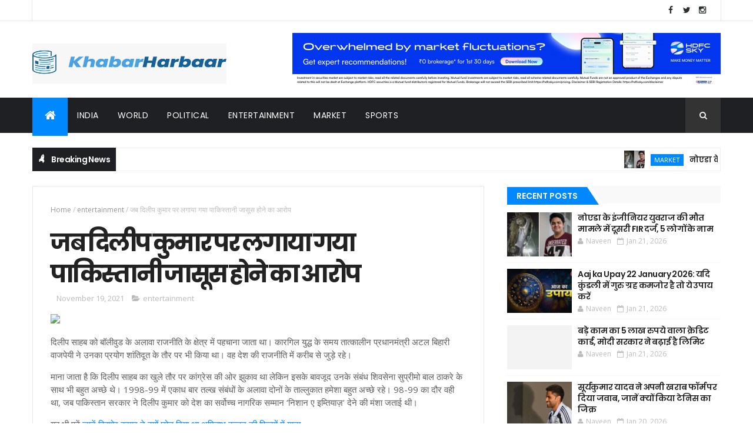

--- FILE ---
content_type: text/plain
request_url: https://www.google-analytics.com/j/collect?v=1&_v=j102&a=855988915&t=pageview&_s=1&dl=https%3A%2F%2Fwww.khabarharbaar.com%2F2021%2F11%2Fblog-post_919.html&ul=en-us%40posix&dt=%E0%A4%9C%E0%A4%AC%20%E0%A4%A6%E0%A4%BF%E0%A4%B2%E0%A5%80%E0%A4%AA%20%E0%A4%95%E0%A5%81%E0%A4%AE%E0%A4%BE%E0%A4%B0%20%E0%A4%AA%E0%A4%B0%20%E0%A4%B2%E0%A4%97%E0%A4%BE%E0%A4%AF%E0%A4%BE%20%E0%A4%97%E0%A4%AF%E0%A4%BE%20%E0%A4%AA%E0%A4%BE%E0%A4%95%E0%A4%BF%E0%A4%B8%E0%A5%8D%E0%A4%A4%E0%A4%BE%E0%A4%A8%E0%A5%80%20%E0%A4%9C%E0%A4%BE%E0%A4%B8%E0%A5%82%E0%A4%B8%20%E0%A4%B9%E0%A5%8B%E0%A4%A8%E0%A5%87%20%E0%A4%95%E0%A4%BE%20%E0%A4%86%E0%A4%B0%E0%A5%8B%E0%A4%AA%20-%20Hindi%20News%2C%20%E0%A4%B9%E0%A4%BF%E0%A4%A8%E0%A5%8D%E0%A4%A6%E0%A5%80%20%E0%A4%A8%E0%A5%8D%E0%A4%AF%E0%A5%82%E0%A4%9C%2C%20Latest%20%26%20Breaking%20News%20Today%20%7C%20Khabarharbaar&sr=1280x720&vp=1280x720&_u=IEBAAEABAAAAACAAI~&jid=1014442322&gjid=721399627&cid=1153355676.1769024881&tid=UA-139241045-1&_gid=779796476.1769024881&_r=1&_slc=1&z=500931918
body_size: -451
content:
2,cG-7MRPRK6L9K

--- FILE ---
content_type: text/javascript; charset=UTF-8
request_url: https://www.khabarharbaar.com/feeds/posts/default/-/entertainment?alt=json-in-script&max-results=3&callback=jQuery111006583068582575642_1769024879032&_=1769024879033
body_size: 2274
content:
// API callback
jQuery111006583068582575642_1769024879032({"version":"1.0","encoding":"UTF-8","feed":{"xmlns":"http://www.w3.org/2005/Atom","xmlns$openSearch":"http://a9.com/-/spec/opensearchrss/1.0/","xmlns$blogger":"http://schemas.google.com/blogger/2008","xmlns$georss":"http://www.georss.org/georss","xmlns$gd":"http://schemas.google.com/g/2005","xmlns$thr":"http://purl.org/syndication/thread/1.0","id":{"$t":"tag:blogger.com,1999:blog-2766606617624868341"},"updated":{"$t":"2026-01-21T11:04:09.886-08:00"},"category":[{"term":"entertainment"},{"term":"india"},{"term":"political"},{"term":"sports"},{"term":"world"},{"term":"market"},{"term":"jobs"},{"term":"crime"},{"term":"videos"},{"term":"IPL 2019"}],"title":{"type":"text","$t":"Hindi News, हिन्दी न्यूज, Latest \u0026amp; Breaking News Today | Khabarharbaar"},"subtitle":{"type":"html","$t":"Latest News and Breaking from News from India and all around the world. Find top headlines and videos on politics, sports, finance and other hot topics."},"link":[{"rel":"http://schemas.google.com/g/2005#feed","type":"application/atom+xml","href":"https:\/\/www.khabarharbaar.com\/feeds\/posts\/default"},{"rel":"self","type":"application/atom+xml","href":"https:\/\/www.blogger.com\/feeds\/2766606617624868341\/posts\/default\/-\/entertainment?alt=json-in-script\u0026max-results=3"},{"rel":"alternate","type":"text/html","href":"https:\/\/www.khabarharbaar.com\/search\/label\/entertainment"},{"rel":"hub","href":"http://pubsubhubbub.appspot.com/"},{"rel":"next","type":"application/atom+xml","href":"https:\/\/www.blogger.com\/feeds\/2766606617624868341\/posts\/default\/-\/entertainment\/-\/entertainment?alt=json-in-script\u0026start-index=4\u0026max-results=3"}],"author":[{"name":{"$t":"Naveen"},"uri":{"$t":"http:\/\/www.blogger.com\/profile\/13516475779069656641"},"email":{"$t":"noreply@blogger.com"},"gd$image":{"rel":"http://schemas.google.com/g/2005#thumbnail","width":"16","height":"16","src":"https:\/\/img1.blogblog.com\/img\/b16-rounded.gif"}}],"generator":{"version":"7.00","uri":"http://www.blogger.com","$t":"Blogger"},"openSearch$totalResults":{"$t":"9438"},"openSearch$startIndex":{"$t":"1"},"openSearch$itemsPerPage":{"$t":"3"},"entry":[{"id":{"$t":"tag:blogger.com,1999:blog-2766606617624868341.post-7904334221450747552"},"published":{"$t":"2026-01-21T11:03:20.085-08:00"},"updated":{"$t":"2026-01-21T11:03:20.085-08:00"},"category":[{"scheme":"http://www.blogger.com/atom/ns#","term":"entertainment"}],"title":{"type":"text","$t":"Aaj ka Upay 22 January 2026: यदि कुंडली में गुरु ग्रह कमजोर है तो ये उपाय करें"},"content":{"type":"html","$t":"\u003Cdiv\u003E\u003Cimg src=\"https:\/\/akm-img-a-in.tosshub.com\/aajtak\/images\/video\/202601\/aaj-ka-upaaye-1-original_11.jpg\" style=\"width: 100%;\" \/\u003E\n\u003Cdiv\u003EAaj Ka Jyotish Upay 22 January 2026: यदि कुंडली में गुरु ग्रह कमजोर है तो प्रतिदिन भगवान विष्णु और मां लक्ष्मी की पूजा करें, घी का दीपक जलाकर आरती करें, बेसन के लड्डू और तुलसी दाल अर्पित करें, बृहस्पतिवार के दिन पीली खिचड़ी का दान करें, ऊं नमो भगवते वासुदेवाय मंत्र का प्रतिदिन 11 माला जाप करें.\u003C\/div\u003E\n\u003C\/div\u003E\n\u003Cbr \/\u003E\n\u003Cbr \/\u003E\n"},"link":[{"rel":"replies","type":"application/atom+xml","href":"https:\/\/www.khabarharbaar.com\/feeds\/7904334221450747552\/comments\/default","title":"Post Comments"},{"rel":"replies","type":"text/html","href":"https:\/\/www.khabarharbaar.com\/2026\/01\/aaj-ka-upay-22-january-2026.html#comment-form","title":"0 Comments"},{"rel":"edit","type":"application/atom+xml","href":"https:\/\/www.blogger.com\/feeds\/2766606617624868341\/posts\/default\/7904334221450747552"},{"rel":"self","type":"application/atom+xml","href":"https:\/\/www.blogger.com\/feeds\/2766606617624868341\/posts\/default\/7904334221450747552"},{"rel":"alternate","type":"text/html","href":"https:\/\/www.khabarharbaar.com\/2026\/01\/aaj-ka-upay-22-january-2026.html","title":"Aaj ka Upay 22 January 2026: यदि कुंडली में गुरु ग्रह कमजोर है तो ये उपाय करें"}],"author":[{"name":{"$t":"Naveen"},"uri":{"$t":"http:\/\/www.blogger.com\/profile\/13516475779069656641"},"email":{"$t":"noreply@blogger.com"},"gd$image":{"rel":"http://schemas.google.com/g/2005#thumbnail","width":"16","height":"16","src":"https:\/\/img1.blogblog.com\/img\/b16-rounded.gif"}}],"thr$total":{"$t":"0"}},{"id":{"$t":"tag:blogger.com,1999:blog-2766606617624868341.post-3150371683540566034"},"published":{"$t":"2026-01-07T11:03:39.820-08:00"},"updated":{"$t":"2026-01-07T11:03:39.820-08:00"},"category":[{"scheme":"http://www.blogger.com/atom/ns#","term":"entertainment"}],"title":{"type":"text","$t":"ग्रीनलैंड पर आर-पार: ट्रंप की टिप्पणी के बाद डेनमार्क जाएंगे मार्को रुबियो, अधिकारियों से करेंगे बात"},"content":{"type":"html","$t":"\u003Cdiv\u003E\u003Cimg src=\"https:\/\/akm-img-a-in.tosshub.com\/aajtak\/images\/story\/202601\/695e9edca8f90-us-secretary-of-state-marco-rubio-07584737-16x9.jpeg\" style=\"width: 100%;\" \/\u003E\n\u003Cdiv\u003Eअमेरिकी राष्ट्रपति डोनाल्ड ट्रंप ने एक बार फिर ग्रीनलैंड को अमेरिका के नियंत्रण में लेने की कोशिशें तेज कर दी हैं. रक्षा और सुरक्षा कारणों का हवाला देते हुए ट्रंप प्रशासन अब कूटनीतिक दबाव बना रहा है. इसी सिलसिले में अगले हफ्ते अमेरिकी विदेश मंत्री मार्को रुबियो और डेनमार्क के अधिकारियों के बीच एक बड़ी बैठक होगी.\u003C\/div\u003E\n\u003C\/div\u003E\n\u003Cbr \/\u003E\n\u003Cbr \/\u003E\n"},"link":[{"rel":"replies","type":"application/atom+xml","href":"https:\/\/www.khabarharbaar.com\/feeds\/3150371683540566034\/comments\/default","title":"Post Comments"},{"rel":"replies","type":"text/html","href":"https:\/\/www.khabarharbaar.com\/2026\/01\/blog-post_07.html#comment-form","title":"0 Comments"},{"rel":"edit","type":"application/atom+xml","href":"https:\/\/www.blogger.com\/feeds\/2766606617624868341\/posts\/default\/3150371683540566034"},{"rel":"self","type":"application/atom+xml","href":"https:\/\/www.blogger.com\/feeds\/2766606617624868341\/posts\/default\/3150371683540566034"},{"rel":"alternate","type":"text/html","href":"https:\/\/www.khabarharbaar.com\/2026\/01\/blog-post_07.html","title":"ग्रीनलैंड पर आर-पार: ट्रंप की टिप्पणी के बाद डेनमार्क जाएंगे मार्को रुबियो, अधिकारियों से करेंगे बात"}],"author":[{"name":{"$t":"Naveen"},"uri":{"$t":"http:\/\/www.blogger.com\/profile\/13516475779069656641"},"email":{"$t":"noreply@blogger.com"},"gd$image":{"rel":"http://schemas.google.com/g/2005#thumbnail","width":"16","height":"16","src":"https:\/\/img1.blogblog.com\/img\/b16-rounded.gif"}}],"thr$total":{"$t":"0"}},{"id":{"$t":"tag:blogger.com,1999:blog-2766606617624868341.post-6195724288818291120"},"published":{"$t":"2026-01-04T11:03:32.518-08:00"},"updated":{"$t":"2026-01-04T11:03:32.518-08:00"},"category":[{"scheme":"http://www.blogger.com/atom/ns#","term":"entertainment"}],"title":{"type":"text","$t":"हापुड़ में तेंदुए का किया गया रेस्क्यू"},"content":{"type":"html","$t":"\u003Cdiv\u003E\u003Cimg src=\"https:\/\/akm-img-a-in.tosshub.com\/aajtak\/images\/video\/202601\/04_jan_26_hapur_poster.0000000-original.jpg\" style=\"width: 100%;\" \/\u003E\n\u003Cdiv\u003Eबाबूगढ़ के कानपुर गाँव के विकास गाँव के पास एक सरसों के खेत में तेंदुआ देखा गया. सुबह ग्यारह बजे मिली सूचना के बाद टीम मौके पर पहुँच गई. वहाँ खेत में तेंदुआ मौजूद था जो तेज दहाड़ रहा था. गाँव वालों को सुरक्षा के लिए दूर कर दिया गया और रेस्क्यू टीम बुलाई गई. अधिकारियों को भी सूचित कर दिया गया है. किसी को कोई चोट नहीं आई है और तेंदुआ भी पूरी तरह सुरक्षित है.\u003C\/div\u003E\n\u003C\/div\u003E\n\u003Cbr \/\u003E\n\u003Cbr \/\u003E\n"},"link":[{"rel":"replies","type":"application/atom+xml","href":"https:\/\/www.khabarharbaar.com\/feeds\/6195724288818291120\/comments\/default","title":"Post Comments"},{"rel":"replies","type":"text/html","href":"https:\/\/www.khabarharbaar.com\/2026\/01\/blog-post_04.html#comment-form","title":"0 Comments"},{"rel":"edit","type":"application/atom+xml","href":"https:\/\/www.blogger.com\/feeds\/2766606617624868341\/posts\/default\/6195724288818291120"},{"rel":"self","type":"application/atom+xml","href":"https:\/\/www.blogger.com\/feeds\/2766606617624868341\/posts\/default\/6195724288818291120"},{"rel":"alternate","type":"text/html","href":"https:\/\/www.khabarharbaar.com\/2026\/01\/blog-post_04.html","title":"हापुड़ में तेंदुए का किया गया रेस्क्यू"}],"author":[{"name":{"$t":"Naveen"},"uri":{"$t":"http:\/\/www.blogger.com\/profile\/13516475779069656641"},"email":{"$t":"noreply@blogger.com"},"gd$image":{"rel":"http://schemas.google.com/g/2005#thumbnail","width":"16","height":"16","src":"https:\/\/img1.blogblog.com\/img\/b16-rounded.gif"}}],"thr$total":{"$t":"0"}}]}});

--- FILE ---
content_type: text/javascript; charset=UTF-8
request_url: https://www.khabarharbaar.com/feeds/posts/default?alt=json-in-script&max-results=11&callback=jQuery111006583068582575642_1769024879030&_=1769024879031
body_size: 4398
content:
// API callback
jQuery111006583068582575642_1769024879030({"version":"1.0","encoding":"UTF-8","feed":{"xmlns":"http://www.w3.org/2005/Atom","xmlns$openSearch":"http://a9.com/-/spec/opensearchrss/1.0/","xmlns$blogger":"http://schemas.google.com/blogger/2008","xmlns$georss":"http://www.georss.org/georss","xmlns$gd":"http://schemas.google.com/g/2005","xmlns$thr":"http://purl.org/syndication/thread/1.0","id":{"$t":"tag:blogger.com,1999:blog-2766606617624868341"},"updated":{"$t":"2026-01-21T11:04:09.886-08:00"},"category":[{"term":"entertainment"},{"term":"india"},{"term":"political"},{"term":"sports"},{"term":"world"},{"term":"market"},{"term":"jobs"},{"term":"crime"},{"term":"videos"},{"term":"IPL 2019"}],"title":{"type":"text","$t":"Hindi News, हिन्दी न्यूज, Latest \u0026amp; Breaking News Today | Khabarharbaar"},"subtitle":{"type":"html","$t":"Latest News and Breaking from News from India and all around the world. Find top headlines and videos on politics, sports, finance and other hot topics."},"link":[{"rel":"http://schemas.google.com/g/2005#feed","type":"application/atom+xml","href":"https:\/\/www.khabarharbaar.com\/feeds\/posts\/default"},{"rel":"self","type":"application/atom+xml","href":"https:\/\/www.blogger.com\/feeds\/2766606617624868341\/posts\/default?alt=json-in-script\u0026max-results=11"},{"rel":"alternate","type":"text/html","href":"https:\/\/www.khabarharbaar.com\/"},{"rel":"hub","href":"http://pubsubhubbub.appspot.com/"},{"rel":"next","type":"application/atom+xml","href":"https:\/\/www.blogger.com\/feeds\/2766606617624868341\/posts\/default?alt=json-in-script\u0026start-index=12\u0026max-results=11"}],"author":[{"name":{"$t":"Naveen"},"uri":{"$t":"http:\/\/www.blogger.com\/profile\/13516475779069656641"},"email":{"$t":"noreply@blogger.com"},"gd$image":{"rel":"http://schemas.google.com/g/2005#thumbnail","width":"16","height":"16","src":"https:\/\/img1.blogblog.com\/img\/b16-rounded.gif"}}],"generator":{"version":"7.00","uri":"http://www.blogger.com","$t":"Blogger"},"openSearch$totalResults":{"$t":"24735"},"openSearch$startIndex":{"$t":"1"},"openSearch$itemsPerPage":{"$t":"11"},"entry":[{"id":{"$t":"tag:blogger.com,1999:blog-2766606617624868341.post-3770033533546166714"},"published":{"$t":"2026-01-21T11:04:09.886-08:00"},"updated":{"$t":"2026-01-21T11:04:09.886-08:00"},"category":[{"scheme":"http://www.blogger.com/atom/ns#","term":"market"}],"title":{"type":"text","$t":"नोएडा के इंजीनियर युवराज की मौत मामले में दूसरी FIR दर्ज, 5 लोगों के नाम"},"content":{"type":"html","$t":"\u003Cdiv\u003E\u003Cimg src=\"https:\/\/akm-img-a-in.tosshub.com\/aajtak\/images\/story\/202601\/697112b28bf94-photo-itg-215348934-16x9.jpg\" style=\"width: 100%;\" \/\u003E\n\u003Cdiv\u003Eनोएडा में 27 वर्षीय सॉफ्टवेयर इंजीनियर युवराज की मौत के मामले ने एक बार फिर नया मोड़ ले लिया है. नोएडा पुलिस ने इस प्रकरण में दूसरा मुकदमा दर्ज कर जांच शुरू कर दी है. पुलिस के अनुसार, सेक्टर-150 स्थित एक भूखंड में वर्षों से भरा प्रदूषित पानी और खुला, गहरा खड्डा इस हादसे की मुख्य वजह बना.\u003C\/div\u003E\n\u003C\/div\u003E\n\u003Cbr \/\u003E\n\u003Cbr \/\u003E\n"},"link":[{"rel":"replies","type":"application/atom+xml","href":"https:\/\/www.khabarharbaar.com\/feeds\/3770033533546166714\/comments\/default","title":"Post Comments"},{"rel":"replies","type":"text/html","href":"https:\/\/www.khabarharbaar.com\/2026\/01\/fir-5.html#comment-form","title":"0 Comments"},{"rel":"edit","type":"application/atom+xml","href":"https:\/\/www.blogger.com\/feeds\/2766606617624868341\/posts\/default\/3770033533546166714"},{"rel":"self","type":"application/atom+xml","href":"https:\/\/www.blogger.com\/feeds\/2766606617624868341\/posts\/default\/3770033533546166714"},{"rel":"alternate","type":"text/html","href":"https:\/\/www.khabarharbaar.com\/2026\/01\/fir-5.html","title":"नोएडा के इंजीनियर युवराज की मौत मामले में दूसरी FIR दर्ज, 5 लोगों के नाम"}],"author":[{"name":{"$t":"Naveen"},"uri":{"$t":"http:\/\/www.blogger.com\/profile\/13516475779069656641"},"email":{"$t":"noreply@blogger.com"},"gd$image":{"rel":"http://schemas.google.com/g/2005#thumbnail","width":"16","height":"16","src":"https:\/\/img1.blogblog.com\/img\/b16-rounded.gif"}}],"thr$total":{"$t":"0"}},{"id":{"$t":"tag:blogger.com,1999:blog-2766606617624868341.post-7904334221450747552"},"published":{"$t":"2026-01-21T11:03:20.085-08:00"},"updated":{"$t":"2026-01-21T11:03:20.085-08:00"},"category":[{"scheme":"http://www.blogger.com/atom/ns#","term":"entertainment"}],"title":{"type":"text","$t":"Aaj ka Upay 22 January 2026: यदि कुंडली में गुरु ग्रह कमजोर है तो ये उपाय करें"},"content":{"type":"html","$t":"\u003Cdiv\u003E\u003Cimg src=\"https:\/\/akm-img-a-in.tosshub.com\/aajtak\/images\/video\/202601\/aaj-ka-upaaye-1-original_11.jpg\" style=\"width: 100%;\" \/\u003E\n\u003Cdiv\u003EAaj Ka Jyotish Upay 22 January 2026: यदि कुंडली में गुरु ग्रह कमजोर है तो प्रतिदिन भगवान विष्णु और मां लक्ष्मी की पूजा करें, घी का दीपक जलाकर आरती करें, बेसन के लड्डू और तुलसी दाल अर्पित करें, बृहस्पतिवार के दिन पीली खिचड़ी का दान करें, ऊं नमो भगवते वासुदेवाय मंत्र का प्रतिदिन 11 माला जाप करें.\u003C\/div\u003E\n\u003C\/div\u003E\n\u003Cbr \/\u003E\n\u003Cbr \/\u003E\n"},"link":[{"rel":"replies","type":"application/atom+xml","href":"https:\/\/www.khabarharbaar.com\/feeds\/7904334221450747552\/comments\/default","title":"Post Comments"},{"rel":"replies","type":"text/html","href":"https:\/\/www.khabarharbaar.com\/2026\/01\/aaj-ka-upay-22-january-2026.html#comment-form","title":"0 Comments"},{"rel":"edit","type":"application/atom+xml","href":"https:\/\/www.blogger.com\/feeds\/2766606617624868341\/posts\/default\/7904334221450747552"},{"rel":"self","type":"application/atom+xml","href":"https:\/\/www.blogger.com\/feeds\/2766606617624868341\/posts\/default\/7904334221450747552"},{"rel":"alternate","type":"text/html","href":"https:\/\/www.khabarharbaar.com\/2026\/01\/aaj-ka-upay-22-january-2026.html","title":"Aaj ka Upay 22 January 2026: यदि कुंडली में गुरु ग्रह कमजोर है तो ये उपाय करें"}],"author":[{"name":{"$t":"Naveen"},"uri":{"$t":"http:\/\/www.blogger.com\/profile\/13516475779069656641"},"email":{"$t":"noreply@blogger.com"},"gd$image":{"rel":"http://schemas.google.com/g/2005#thumbnail","width":"16","height":"16","src":"https:\/\/img1.blogblog.com\/img\/b16-rounded.gif"}}],"thr$total":{"$t":"0"}},{"id":{"$t":"tag:blogger.com,1999:blog-2766606617624868341.post-5966946720370832378"},"published":{"$t":"2026-01-21T10:46:47.221-08:00"},"updated":{"$t":"2026-01-21T10:46:47.221-08:00"},"category":[{"scheme":"http://www.blogger.com/atom/ns#","term":"market"}],"title":{"type":"text","$t":"बड़े काम का 5 लाख रुपये वाला क्रेडिट कार्ड, मोदी सरकार ने बढ़ाई है लिमिट"},"content":{"type":"html","$t":"\u003Cdiv\u003E\u003Cimg src=\"https:\/\/www.livehindustan.com\/lh-img\/smart\/img\/smart\/2026\/01\/21\/1600x900\/logo\/PTI09-26-2024-000346B-0_1727588689218_1769017176017.jpg\" style=\"width: 100%;\" \/\u003E\n\u003Cdiv\u003Eलाभार्थी को संशोधित ब्याज सहायता योजना के अंतर्गत भारत सरकार बैंकों को 7% प्रति वर्ष की दर से 3 लाख रुपये तक के शार्ट टर्म वर्किंग कैपिटल लोन प्रोवाइड करने के लिए 1.5% की ब्याज सहायता प्रदान करती है।, Business Hindi News - Hindustan\u003C\/div\u003E\n\u003C\/div\u003E\n\u003Cbr \/\u003E\n\u003Cbr \/\u003E\n"},"link":[{"rel":"replies","type":"application/atom+xml","href":"https:\/\/www.khabarharbaar.com\/feeds\/5966946720370832378\/comments\/default","title":"Post Comments"},{"rel":"replies","type":"text/html","href":"https:\/\/www.khabarharbaar.com\/2026\/01\/5.html#comment-form","title":"0 Comments"},{"rel":"edit","type":"application/atom+xml","href":"https:\/\/www.blogger.com\/feeds\/2766606617624868341\/posts\/default\/5966946720370832378"},{"rel":"self","type":"application/atom+xml","href":"https:\/\/www.blogger.com\/feeds\/2766606617624868341\/posts\/default\/5966946720370832378"},{"rel":"alternate","type":"text/html","href":"https:\/\/www.khabarharbaar.com\/2026\/01\/5.html","title":"बड़े काम का 5 लाख रुपये वाला क्रेडिट कार्ड, मोदी सरकार ने बढ़ाई है लिमिट"}],"author":[{"name":{"$t":"Naveen"},"uri":{"$t":"http:\/\/www.blogger.com\/profile\/13516475779069656641"},"email":{"$t":"noreply@blogger.com"},"gd$image":{"rel":"http://schemas.google.com/g/2005#thumbnail","width":"16","height":"16","src":"https:\/\/img1.blogblog.com\/img\/b16-rounded.gif"}}],"thr$total":{"$t":"0"}},{"id":{"$t":"tag:blogger.com,1999:blog-2766606617624868341.post-988001985302740546"},"published":{"$t":"2026-01-20T10:43:11.955-08:00"},"updated":{"$t":"2026-01-20T10:43:11.955-08:00"},"category":[{"scheme":"http://www.blogger.com/atom/ns#","term":"sports"}],"title":{"type":"text","$t":"सूर्यकुमार यादव ने अपनी खराब फॉर्म पर दिया जवाब, जानें क्यों किया टेनिस का जिक्र"},"content":{"type":"html","$t":"\u003Cdiv\u003E\u003Cimg src=\"https:\/\/cf-img-a-in.tosshub.com\/lingo\/shtak\/images\/story\/202601\/696fb5225c213-indias-captain-suryakumar-yadav-200221124-16x9.jpg\" style=\"width: 100%;\" \/\u003E\n\u003Cdiv\u003Eसूर्यकुमार यादव ने कहा कि, मैं अच्छी बल्लेबाजी कर रहा हूं और रन जरूर आएंगे. लेकिन मैं कुछ अलग करने की सोच भी नहीं रहा. अपनी पहचान बदलना नहीं चाहता.\u003C\/div\u003E\n\u003C\/div\u003E\n\u003Cbr \/\u003E\n\u003Cbr \/\u003E\n"},"link":[{"rel":"replies","type":"application/atom+xml","href":"https:\/\/www.khabarharbaar.com\/feeds\/988001985302740546\/comments\/default","title":"Post Comments"},{"rel":"replies","type":"text/html","href":"https:\/\/www.khabarharbaar.com\/2026\/01\/blog-post_249.html#comment-form","title":"0 Comments"},{"rel":"edit","type":"application/atom+xml","href":"https:\/\/www.blogger.com\/feeds\/2766606617624868341\/posts\/default\/988001985302740546"},{"rel":"self","type":"application/atom+xml","href":"https:\/\/www.blogger.com\/feeds\/2766606617624868341\/posts\/default\/988001985302740546"},{"rel":"alternate","type":"text/html","href":"https:\/\/www.khabarharbaar.com\/2026\/01\/blog-post_249.html","title":"सूर्यकुमार यादव ने अपनी खराब फॉर्म पर दिया जवाब, जानें क्यों किया टेनिस का जिक्र"}],"author":[{"name":{"$t":"Naveen"},"uri":{"$t":"http:\/\/www.blogger.com\/profile\/13516475779069656641"},"email":{"$t":"noreply@blogger.com"},"gd$image":{"rel":"http://schemas.google.com/g/2005#thumbnail","width":"16","height":"16","src":"https:\/\/img1.blogblog.com\/img\/b16-rounded.gif"}}],"thr$total":{"$t":"0"}},{"id":{"$t":"tag:blogger.com,1999:blog-2766606617624868341.post-4263891395893798858"},"published":{"$t":"2026-01-20T10:32:28.999-08:00"},"updated":{"$t":"2026-01-20T10:32:28.999-08:00"},"category":[{"scheme":"http://www.blogger.com/atom/ns#","term":"india"}],"title":{"type":"text","$t":"BJP: भाजपा अध्यक्ष बनते ही नितिन के 'नवीन' फैसले, चुनावी रणनीति पर किया फोकस; इन नेताओं को दी बड़ी जिम्मेदारी"},"content":{"type":"html","$t":"\u003Cdiv\u003E\u003Cimg src=\"https:\/\/staticimg.amarujala.com\/assets\/images\/2025\/12\/23\/bihar-news-nitin-navin-gave-instructions-to-bjp-party-workers-for-gram-panchayat-election_ccad2f690a493a2b208c8bdef4c4555d.jpeg\" style=\"width: 100%;\" \/\u003E\n\u003Cdiv\u003EBJP: भाजपा अध्यक्ष बनते ही नितिन के 'नवीन' फैसले, चुनावी रणनीति पर किया फोकस; इन नेताओं को दी बड़ी जिम्मेदारी----Nitin Nabin BJP president\u003C\/div\u003E\n\u003C\/div\u003E\n\u003Cbr \/\u003E\n\u003Cbr \/\u003E\n"},"link":[{"rel":"replies","type":"application/atom+xml","href":"https:\/\/www.khabarharbaar.com\/feeds\/4263891395893798858\/comments\/default","title":"Post Comments"},{"rel":"replies","type":"text/html","href":"https:\/\/www.khabarharbaar.com\/2026\/01\/bjp_01506463817.html#comment-form","title":"0 Comments"},{"rel":"edit","type":"application/atom+xml","href":"https:\/\/www.blogger.com\/feeds\/2766606617624868341\/posts\/default\/4263891395893798858"},{"rel":"self","type":"application/atom+xml","href":"https:\/\/www.blogger.com\/feeds\/2766606617624868341\/posts\/default\/4263891395893798858"},{"rel":"alternate","type":"text/html","href":"https:\/\/www.khabarharbaar.com\/2026\/01\/bjp_01506463817.html","title":"BJP: भाजपा अध्यक्ष बनते ही नितिन के 'नवीन' फैसले, चुनावी रणनीति पर किया फोकस; इन नेताओं को दी बड़ी जिम्मेदारी"}],"author":[{"name":{"$t":"Naveen"},"uri":{"$t":"http:\/\/www.blogger.com\/profile\/13516475779069656641"},"email":{"$t":"noreply@blogger.com"},"gd$image":{"rel":"http://schemas.google.com/g/2005#thumbnail","width":"16","height":"16","src":"https:\/\/img1.blogblog.com\/img\/b16-rounded.gif"}}],"thr$total":{"$t":"0"}},{"id":{"$t":"tag:blogger.com,1999:blog-2766606617624868341.post-1787347967034696892"},"published":{"$t":"2026-01-20T10:32:28.438-08:00"},"updated":{"$t":"2026-01-20T10:32:28.438-08:00"},"category":[{"scheme":"http://www.blogger.com/atom/ns#","term":"india"}],"title":{"type":"text","$t":"बांग्लादेश के हालात और बिगड़ेंगे?: भारत का बड़ा फैसला, अधिकारियों के परिवारों को वापस बुलाया"},"content":{"type":"html","$t":"\u003Cdiv\u003E\u003Cimg src=\"https:\/\/staticimg.amarujala.com\/assets\/images\/2025\/04\/03\/bihar-news-qasim-ansari-resigned-from-jdu-party-waqf-bill-amendment-nitish-kumar_1ea2bbaa88489f46d1949dd98271ec6f.jpeg\" style=\"width: 100%;\" \/\u003E\n\u003Cdiv\u003Eबांग्लादेश के हालात और बिगड़ेंगे?: भारत का बड़ा फैसला, अधिकारियों के परिवारों को वापस बुलाया\u003C\/div\u003E\n\u003C\/div\u003E\n\u003Cbr \/\u003E\n\u003Cbr \/\u003E\n"},"link":[{"rel":"replies","type":"application/atom+xml","href":"https:\/\/www.khabarharbaar.com\/feeds\/1787347967034696892\/comments\/default","title":"Post Comments"},{"rel":"replies","type":"text/html","href":"https:\/\/www.khabarharbaar.com\/2026\/01\/blog-post_20.html#comment-form","title":"0 Comments"},{"rel":"edit","type":"application/atom+xml","href":"https:\/\/www.blogger.com\/feeds\/2766606617624868341\/posts\/default\/1787347967034696892"},{"rel":"self","type":"application/atom+xml","href":"https:\/\/www.blogger.com\/feeds\/2766606617624868341\/posts\/default\/1787347967034696892"},{"rel":"alternate","type":"text/html","href":"https:\/\/www.khabarharbaar.com\/2026\/01\/blog-post_20.html","title":"बांग्लादेश के हालात और बिगड़ेंगे?: भारत का बड़ा फैसला, अधिकारियों के परिवारों को वापस बुलाया"}],"author":[{"name":{"$t":"Naveen"},"uri":{"$t":"http:\/\/www.blogger.com\/profile\/13516475779069656641"},"email":{"$t":"noreply@blogger.com"},"gd$image":{"rel":"http://schemas.google.com/g/2005#thumbnail","width":"16","height":"16","src":"https:\/\/img1.blogblog.com\/img\/b16-rounded.gif"}}],"thr$total":{"$t":"0"}},{"id":{"$t":"tag:blogger.com,1999:blog-2766606617624868341.post-4984158599004761241"},"published":{"$t":"2026-01-20T10:32:27.740-08:00"},"updated":{"$t":"2026-01-20T10:32:27.740-08:00"},"category":[{"scheme":"http://www.blogger.com/atom/ns#","term":"india"}],"title":{"type":"text","$t":"अमृत भारत-II और वंदे भारत स्लीपर में बदले टिकट कैंसिल करने के नियम, जानिए पूरी डिटेल"},"content":{"type":"html","$t":"\u003Cdiv\u003E\u003Cimg src=\"https:\/\/staticimg.amarujala.com\/assets\/images\/2025\/11\/12\/vande-bharat_b98944190a7d9777cb5f8bad01ea8ec0.jpeg\" style=\"width: 100%;\" \/\u003E\n\u003Cdiv\u003Eअमृत भारत-II और वंदे भारत स्लीपर में बदले टिकट कैंसिल करने के नियम, जानिए पूरी डिटेल No Refund Within 8 Hour Ticket Cancellations on Vande Bharat Sleeper, Amrit Bharat II\u003C\/div\u003E\n\u003C\/div\u003E\n\u003Cbr \/\u003E\n\u003Cbr \/\u003E\n"},"link":[{"rel":"replies","type":"application/atom+xml","href":"https:\/\/www.khabarharbaar.com\/feeds\/4984158599004761241\/comments\/default","title":"Post Comments"},{"rel":"replies","type":"text/html","href":"https:\/\/www.khabarharbaar.com\/2026\/01\/ii.html#comment-form","title":"0 Comments"},{"rel":"edit","type":"application/atom+xml","href":"https:\/\/www.blogger.com\/feeds\/2766606617624868341\/posts\/default\/4984158599004761241"},{"rel":"self","type":"application/atom+xml","href":"https:\/\/www.blogger.com\/feeds\/2766606617624868341\/posts\/default\/4984158599004761241"},{"rel":"alternate","type":"text/html","href":"https:\/\/www.khabarharbaar.com\/2026\/01\/ii.html","title":"अमृत भारत-II और वंदे भारत स्लीपर में बदले टिकट कैंसिल करने के नियम, जानिए पूरी डिटेल"}],"author":[{"name":{"$t":"Naveen"},"uri":{"$t":"http:\/\/www.blogger.com\/profile\/13516475779069656641"},"email":{"$t":"noreply@blogger.com"},"gd$image":{"rel":"http://schemas.google.com/g/2005#thumbnail","width":"16","height":"16","src":"https:\/\/img1.blogblog.com\/img\/b16-rounded.gif"}}],"thr$total":{"$t":"0"}},{"id":{"$t":"tag:blogger.com,1999:blog-2766606617624868341.post-522272825306647843"},"published":{"$t":"2026-01-19T10:32:21.674-08:00"},"updated":{"$t":"2026-01-19T10:32:21.674-08:00"},"category":[{"scheme":"http://www.blogger.com/atom/ns#","term":"india"}],"title":{"type":"text","$t":"Maharashtra Politics: 'नतीजों के बाद शिवसेना ने हमसे संपर्क किया था', AIMIM के महाराष्ट्र अध्यक्ष का बड़ा दावा"},"content":{"type":"html","$t":"\u003Cdiv\u003E\u003Cimg src=\"https:\/\/staticimg.amarujala.com\/assets\/images\/2024\/11\/16\/eknath-shinde_42bb0e36e5e17e4f2ee13eba1938b01a.jpeg\" style=\"width: 100%;\" \/\u003E\n\u003Cdiv\u003EMaharashtra Politics: 'नतीजों के बाद शिवसेना ने हमसे संपर्क किया था', AIMIM के महाराष्ट्र अध्यक्ष का बड़ा दावा----Maharashtra Politics AIMIM Maharashtra president Imtiaz\u003C\/div\u003E\n\u003C\/div\u003E\n\u003Cbr \/\u003E\n\u003Cbr \/\u003E\n"},"link":[{"rel":"replies","type":"application/atom+xml","href":"https:\/\/www.khabarharbaar.com\/feeds\/522272825306647843\/comments\/default","title":"Post Comments"},{"rel":"replies","type":"text/html","href":"https:\/\/www.khabarharbaar.com\/2026\/01\/maharashtra-politics-aimim.html#comment-form","title":"0 Comments"},{"rel":"edit","type":"application/atom+xml","href":"https:\/\/www.blogger.com\/feeds\/2766606617624868341\/posts\/default\/522272825306647843"},{"rel":"self","type":"application/atom+xml","href":"https:\/\/www.blogger.com\/feeds\/2766606617624868341\/posts\/default\/522272825306647843"},{"rel":"alternate","type":"text/html","href":"https:\/\/www.khabarharbaar.com\/2026\/01\/maharashtra-politics-aimim.html","title":"Maharashtra Politics: 'नतीजों के बाद शिवसेना ने हमसे संपर्क किया था', AIMIM के महाराष्ट्र अध्यक्ष का बड़ा दावा"}],"author":[{"name":{"$t":"Naveen"},"uri":{"$t":"http:\/\/www.blogger.com\/profile\/13516475779069656641"},"email":{"$t":"noreply@blogger.com"},"gd$image":{"rel":"http://schemas.google.com/g/2005#thumbnail","width":"16","height":"16","src":"https:\/\/img1.blogblog.com\/img\/b16-rounded.gif"}}],"thr$total":{"$t":"0"}},{"id":{"$t":"tag:blogger.com,1999:blog-2766606617624868341.post-6654653094476318898"},"published":{"$t":"2026-01-18T10:32:23.991-08:00"},"updated":{"$t":"2026-01-18T10:32:23.991-08:00"},"category":[{"scheme":"http://www.blogger.com/atom/ns#","term":"india"}],"title":{"type":"text","$t":"Revanth Reddy: अमेरिका की हावार्ड यूनिवर्सिटी में पढ़ेंगे तेलंगाना के सीएम रेवंत रेड्डी, करेंगे ये विशेष कोर्स"},"content":{"type":"html","$t":"\u003Cdiv\u003E\u003Cimg src=\"https:\/\/staticimg.amarujala.com\/assets\/images\/2025\/11\/20\/revanth-reddy_0b9889debc301c6ede5ca248664fc429.jpeg\" style=\"width: 100%;\" \/\u003E\n\u003Cdiv\u003ERevanth Reddy: अमेरिका की हावार्ड यूनिवर्सिटी में पढ़ेंगे तेलंगाना के सीएम रेवंत रेड्डी, करेंगे ये विशेष कोर्स---Telangana CM Revanth Reddy study\u003C\/div\u003E\n\u003C\/div\u003E\n\u003Cbr \/\u003E\n\u003Cbr \/\u003E\n"},"link":[{"rel":"replies","type":"application/atom+xml","href":"https:\/\/www.khabarharbaar.com\/feeds\/6654653094476318898\/comments\/default","title":"Post Comments"},{"rel":"replies","type":"text/html","href":"https:\/\/www.khabarharbaar.com\/2026\/01\/revanth-reddy.html#comment-form","title":"0 Comments"},{"rel":"edit","type":"application/atom+xml","href":"https:\/\/www.blogger.com\/feeds\/2766606617624868341\/posts\/default\/6654653094476318898"},{"rel":"self","type":"application/atom+xml","href":"https:\/\/www.blogger.com\/feeds\/2766606617624868341\/posts\/default\/6654653094476318898"},{"rel":"alternate","type":"text/html","href":"https:\/\/www.khabarharbaar.com\/2026\/01\/revanth-reddy.html","title":"Revanth Reddy: अमेरिका की हावार्ड यूनिवर्सिटी में पढ़ेंगे तेलंगाना के सीएम रेवंत रेड्डी, करेंगे ये विशेष कोर्स"}],"author":[{"name":{"$t":"Naveen"},"uri":{"$t":"http:\/\/www.blogger.com\/profile\/13516475779069656641"},"email":{"$t":"noreply@blogger.com"},"gd$image":{"rel":"http://schemas.google.com/g/2005#thumbnail","width":"16","height":"16","src":"https:\/\/img1.blogblog.com\/img\/b16-rounded.gif"}}],"thr$total":{"$t":"0"}},{"id":{"$t":"tag:blogger.com,1999:blog-2766606617624868341.post-7326584801049087127"},"published":{"$t":"2026-01-18T10:32:23.187-08:00"},"updated":{"$t":"2026-01-18T10:32:23.187-08:00"},"category":[{"scheme":"http://www.blogger.com/atom/ns#","term":"india"}],"title":{"type":"text","$t":"कुख्यात हिस्ट्रीशीटर आदिल मिर्जा की अवैध संपत्ति के खिलाफ प्रशासन"},"content":{"type":"html","$t":"\u003Cdiv\u003E\u003Cimg src=\"https:\/\/staticimg.amarujala.com\/assets\/images\/original\/default_500.png\" style=\"width: 100%;\" \/\u003E\n\u003Cdiv\u003E\n\u003Cdiv\u003E\n\u003Cdiv style=\"left: 0; width: 100%; height: 0; position: relative; padding-bottom: 56.25%;\"\u003E\u003Ciframe src=\"https:\/\/www.youtube.com\/embed\/v8G3c45B\" style=\"border: 0; top: 0; left: 0; width: 100%; height: 100%; position: absolute;\" allowfullscreen=\"allowfullscreen\" scrolling=\"no\" allow=\"encrypted-media\"\u003E\u003C\/iframe\u003E\u003C\/div\u003E\n\u003C\/div\u003E\n\u003C\/div\u003E\n\u003C\/div\u003E\n\u003Cbr \/\u003E\n\u003Cbr \/\u003E\n"},"link":[{"rel":"replies","type":"application/atom+xml","href":"https:\/\/www.khabarharbaar.com\/feeds\/7326584801049087127\/comments\/default","title":"Post Comments"},{"rel":"replies","type":"text/html","href":"https:\/\/www.khabarharbaar.com\/2026\/01\/blog-post_18.html#comment-form","title":"0 Comments"},{"rel":"edit","type":"application/atom+xml","href":"https:\/\/www.blogger.com\/feeds\/2766606617624868341\/posts\/default\/7326584801049087127"},{"rel":"self","type":"application/atom+xml","href":"https:\/\/www.blogger.com\/feeds\/2766606617624868341\/posts\/default\/7326584801049087127"},{"rel":"alternate","type":"text/html","href":"https:\/\/www.khabarharbaar.com\/2026\/01\/blog-post_18.html","title":"कुख्यात हिस्ट्रीशीटर आदिल मिर्जा की अवैध संपत्ति के खिलाफ प्रशासन"}],"author":[{"name":{"$t":"Naveen"},"uri":{"$t":"http:\/\/www.blogger.com\/profile\/13516475779069656641"},"email":{"$t":"noreply@blogger.com"},"gd$image":{"rel":"http://schemas.google.com/g/2005#thumbnail","width":"16","height":"16","src":"https:\/\/img1.blogblog.com\/img\/b16-rounded.gif"}}],"media$thumbnail":{"xmlns$media":"http://search.yahoo.com/mrss/","url":"https:\/\/img.youtube.com\/vi\/v8G3c45B\/default.jpg","height":"72","width":"72"},"thr$total":{"$t":"0"}},{"id":{"$t":"tag:blogger.com,1999:blog-2766606617624868341.post-7652333609087024310"},"published":{"$t":"2026-01-18T10:32:22.655-08:00"},"updated":{"$t":"2026-01-18T10:32:22.655-08:00"},"category":[{"scheme":"http://www.blogger.com/atom/ns#","term":"india"}],"title":{"type":"text","$t":"चुनाव डायरी: यूबीटी उम्मीदवार को मिली एक वोट से जीत, BMC में बेटे की जीत के एक दिन बाद पिता की मौत"},"content":{"type":"html","$t":"\u003Cdiv\u003E\u003Cimg src=\"https:\/\/staticimg.amarujala.com\/assets\/images\/2024\/10\/26\/election-2024-maharashtra-election-jharkhand-election_e4dadb6a0990a1e78a445798f40e75c4.jpeg\" style=\"width: 100%;\" \/\u003E\n\u003Cdiv\u003Eचुनाव डायरी: \u0026nbsp;यूबीटी उम्मीदवार को मिली एक वोट से जीत, BMC में बेटे की जीत के एक दिन बाद पिता की मौतElection Diary: UBT Candidate Wins by One Vote, Father Dies\u003C\/div\u003E\n\u003C\/div\u003E\n\u003Cbr \/\u003E\n\u003Cbr \/\u003E\n"},"link":[{"rel":"replies","type":"application/atom+xml","href":"https:\/\/www.khabarharbaar.com\/feeds\/7652333609087024310\/comments\/default","title":"Post Comments"},{"rel":"replies","type":"text/html","href":"https:\/\/www.khabarharbaar.com\/2026\/01\/bmc.html#comment-form","title":"0 Comments"},{"rel":"edit","type":"application/atom+xml","href":"https:\/\/www.blogger.com\/feeds\/2766606617624868341\/posts\/default\/7652333609087024310"},{"rel":"self","type":"application/atom+xml","href":"https:\/\/www.blogger.com\/feeds\/2766606617624868341\/posts\/default\/7652333609087024310"},{"rel":"alternate","type":"text/html","href":"https:\/\/www.khabarharbaar.com\/2026\/01\/bmc.html","title":"चुनाव डायरी: यूबीटी उम्मीदवार को मिली एक वोट से जीत, BMC में बेटे की जीत के एक दिन बाद पिता की मौत"}],"author":[{"name":{"$t":"Naveen"},"uri":{"$t":"http:\/\/www.blogger.com\/profile\/13516475779069656641"},"email":{"$t":"noreply@blogger.com"},"gd$image":{"rel":"http://schemas.google.com/g/2005#thumbnail","width":"16","height":"16","src":"https:\/\/img1.blogblog.com\/img\/b16-rounded.gif"}}],"thr$total":{"$t":"0"}}]}});

--- FILE ---
content_type: text/javascript; charset=UTF-8
request_url: https://www.khabarharbaar.com/feeds/posts/default?alt=json-in-script&max-results=10&callback=jQuery111006583068582575642_1769024879028&_=1769024879029
body_size: 4127
content:
// API callback
jQuery111006583068582575642_1769024879028({"version":"1.0","encoding":"UTF-8","feed":{"xmlns":"http://www.w3.org/2005/Atom","xmlns$openSearch":"http://a9.com/-/spec/opensearchrss/1.0/","xmlns$blogger":"http://schemas.google.com/blogger/2008","xmlns$georss":"http://www.georss.org/georss","xmlns$gd":"http://schemas.google.com/g/2005","xmlns$thr":"http://purl.org/syndication/thread/1.0","id":{"$t":"tag:blogger.com,1999:blog-2766606617624868341"},"updated":{"$t":"2026-01-21T11:04:09.886-08:00"},"category":[{"term":"entertainment"},{"term":"india"},{"term":"political"},{"term":"sports"},{"term":"world"},{"term":"market"},{"term":"jobs"},{"term":"crime"},{"term":"videos"},{"term":"IPL 2019"}],"title":{"type":"text","$t":"Hindi News, हिन्दी न्यूज, Latest \u0026amp; Breaking News Today | Khabarharbaar"},"subtitle":{"type":"html","$t":"Latest News and Breaking from News from India and all around the world. Find top headlines and videos on politics, sports, finance and other hot topics."},"link":[{"rel":"http://schemas.google.com/g/2005#feed","type":"application/atom+xml","href":"https:\/\/www.khabarharbaar.com\/feeds\/posts\/default"},{"rel":"self","type":"application/atom+xml","href":"https:\/\/www.blogger.com\/feeds\/2766606617624868341\/posts\/default?alt=json-in-script\u0026max-results=10"},{"rel":"alternate","type":"text/html","href":"https:\/\/www.khabarharbaar.com\/"},{"rel":"hub","href":"http://pubsubhubbub.appspot.com/"},{"rel":"next","type":"application/atom+xml","href":"https:\/\/www.blogger.com\/feeds\/2766606617624868341\/posts\/default?alt=json-in-script\u0026start-index=11\u0026max-results=10"}],"author":[{"name":{"$t":"Naveen"},"uri":{"$t":"http:\/\/www.blogger.com\/profile\/13516475779069656641"},"email":{"$t":"noreply@blogger.com"},"gd$image":{"rel":"http://schemas.google.com/g/2005#thumbnail","width":"16","height":"16","src":"https:\/\/img1.blogblog.com\/img\/b16-rounded.gif"}}],"generator":{"version":"7.00","uri":"http://www.blogger.com","$t":"Blogger"},"openSearch$totalResults":{"$t":"24735"},"openSearch$startIndex":{"$t":"1"},"openSearch$itemsPerPage":{"$t":"10"},"entry":[{"id":{"$t":"tag:blogger.com,1999:blog-2766606617624868341.post-3770033533546166714"},"published":{"$t":"2026-01-21T11:04:09.886-08:00"},"updated":{"$t":"2026-01-21T11:04:09.886-08:00"},"category":[{"scheme":"http://www.blogger.com/atom/ns#","term":"market"}],"title":{"type":"text","$t":"नोएडा के इंजीनियर युवराज की मौत मामले में दूसरी FIR दर्ज, 5 लोगों के नाम"},"content":{"type":"html","$t":"\u003Cdiv\u003E\u003Cimg src=\"https:\/\/akm-img-a-in.tosshub.com\/aajtak\/images\/story\/202601\/697112b28bf94-photo-itg-215348934-16x9.jpg\" style=\"width: 100%;\" \/\u003E\n\u003Cdiv\u003Eनोएडा में 27 वर्षीय सॉफ्टवेयर इंजीनियर युवराज की मौत के मामले ने एक बार फिर नया मोड़ ले लिया है. नोएडा पुलिस ने इस प्रकरण में दूसरा मुकदमा दर्ज कर जांच शुरू कर दी है. पुलिस के अनुसार, सेक्टर-150 स्थित एक भूखंड में वर्षों से भरा प्रदूषित पानी और खुला, गहरा खड्डा इस हादसे की मुख्य वजह बना.\u003C\/div\u003E\n\u003C\/div\u003E\n\u003Cbr \/\u003E\n\u003Cbr \/\u003E\n"},"link":[{"rel":"replies","type":"application/atom+xml","href":"https:\/\/www.khabarharbaar.com\/feeds\/3770033533546166714\/comments\/default","title":"Post Comments"},{"rel":"replies","type":"text/html","href":"https:\/\/www.khabarharbaar.com\/2026\/01\/fir-5.html#comment-form","title":"0 Comments"},{"rel":"edit","type":"application/atom+xml","href":"https:\/\/www.blogger.com\/feeds\/2766606617624868341\/posts\/default\/3770033533546166714"},{"rel":"self","type":"application/atom+xml","href":"https:\/\/www.blogger.com\/feeds\/2766606617624868341\/posts\/default\/3770033533546166714"},{"rel":"alternate","type":"text/html","href":"https:\/\/www.khabarharbaar.com\/2026\/01\/fir-5.html","title":"नोएडा के इंजीनियर युवराज की मौत मामले में दूसरी FIR दर्ज, 5 लोगों के नाम"}],"author":[{"name":{"$t":"Naveen"},"uri":{"$t":"http:\/\/www.blogger.com\/profile\/13516475779069656641"},"email":{"$t":"noreply@blogger.com"},"gd$image":{"rel":"http://schemas.google.com/g/2005#thumbnail","width":"16","height":"16","src":"https:\/\/img1.blogblog.com\/img\/b16-rounded.gif"}}],"thr$total":{"$t":"0"}},{"id":{"$t":"tag:blogger.com,1999:blog-2766606617624868341.post-7904334221450747552"},"published":{"$t":"2026-01-21T11:03:20.085-08:00"},"updated":{"$t":"2026-01-21T11:03:20.085-08:00"},"category":[{"scheme":"http://www.blogger.com/atom/ns#","term":"entertainment"}],"title":{"type":"text","$t":"Aaj ka Upay 22 January 2026: यदि कुंडली में गुरु ग्रह कमजोर है तो ये उपाय करें"},"content":{"type":"html","$t":"\u003Cdiv\u003E\u003Cimg src=\"https:\/\/akm-img-a-in.tosshub.com\/aajtak\/images\/video\/202601\/aaj-ka-upaaye-1-original_11.jpg\" style=\"width: 100%;\" \/\u003E\n\u003Cdiv\u003EAaj Ka Jyotish Upay 22 January 2026: यदि कुंडली में गुरु ग्रह कमजोर है तो प्रतिदिन भगवान विष्णु और मां लक्ष्मी की पूजा करें, घी का दीपक जलाकर आरती करें, बेसन के लड्डू और तुलसी दाल अर्पित करें, बृहस्पतिवार के दिन पीली खिचड़ी का दान करें, ऊं नमो भगवते वासुदेवाय मंत्र का प्रतिदिन 11 माला जाप करें.\u003C\/div\u003E\n\u003C\/div\u003E\n\u003Cbr \/\u003E\n\u003Cbr \/\u003E\n"},"link":[{"rel":"replies","type":"application/atom+xml","href":"https:\/\/www.khabarharbaar.com\/feeds\/7904334221450747552\/comments\/default","title":"Post Comments"},{"rel":"replies","type":"text/html","href":"https:\/\/www.khabarharbaar.com\/2026\/01\/aaj-ka-upay-22-january-2026.html#comment-form","title":"0 Comments"},{"rel":"edit","type":"application/atom+xml","href":"https:\/\/www.blogger.com\/feeds\/2766606617624868341\/posts\/default\/7904334221450747552"},{"rel":"self","type":"application/atom+xml","href":"https:\/\/www.blogger.com\/feeds\/2766606617624868341\/posts\/default\/7904334221450747552"},{"rel":"alternate","type":"text/html","href":"https:\/\/www.khabarharbaar.com\/2026\/01\/aaj-ka-upay-22-january-2026.html","title":"Aaj ka Upay 22 January 2026: यदि कुंडली में गुरु ग्रह कमजोर है तो ये उपाय करें"}],"author":[{"name":{"$t":"Naveen"},"uri":{"$t":"http:\/\/www.blogger.com\/profile\/13516475779069656641"},"email":{"$t":"noreply@blogger.com"},"gd$image":{"rel":"http://schemas.google.com/g/2005#thumbnail","width":"16","height":"16","src":"https:\/\/img1.blogblog.com\/img\/b16-rounded.gif"}}],"thr$total":{"$t":"0"}},{"id":{"$t":"tag:blogger.com,1999:blog-2766606617624868341.post-5966946720370832378"},"published":{"$t":"2026-01-21T10:46:47.221-08:00"},"updated":{"$t":"2026-01-21T10:46:47.221-08:00"},"category":[{"scheme":"http://www.blogger.com/atom/ns#","term":"market"}],"title":{"type":"text","$t":"बड़े काम का 5 लाख रुपये वाला क्रेडिट कार्ड, मोदी सरकार ने बढ़ाई है लिमिट"},"content":{"type":"html","$t":"\u003Cdiv\u003E\u003Cimg src=\"https:\/\/www.livehindustan.com\/lh-img\/smart\/img\/smart\/2026\/01\/21\/1600x900\/logo\/PTI09-26-2024-000346B-0_1727588689218_1769017176017.jpg\" style=\"width: 100%;\" \/\u003E\n\u003Cdiv\u003Eलाभार्थी को संशोधित ब्याज सहायता योजना के अंतर्गत भारत सरकार बैंकों को 7% प्रति वर्ष की दर से 3 लाख रुपये तक के शार्ट टर्म वर्किंग कैपिटल लोन प्रोवाइड करने के लिए 1.5% की ब्याज सहायता प्रदान करती है।, Business Hindi News - Hindustan\u003C\/div\u003E\n\u003C\/div\u003E\n\u003Cbr \/\u003E\n\u003Cbr \/\u003E\n"},"link":[{"rel":"replies","type":"application/atom+xml","href":"https:\/\/www.khabarharbaar.com\/feeds\/5966946720370832378\/comments\/default","title":"Post Comments"},{"rel":"replies","type":"text/html","href":"https:\/\/www.khabarharbaar.com\/2026\/01\/5.html#comment-form","title":"0 Comments"},{"rel":"edit","type":"application/atom+xml","href":"https:\/\/www.blogger.com\/feeds\/2766606617624868341\/posts\/default\/5966946720370832378"},{"rel":"self","type":"application/atom+xml","href":"https:\/\/www.blogger.com\/feeds\/2766606617624868341\/posts\/default\/5966946720370832378"},{"rel":"alternate","type":"text/html","href":"https:\/\/www.khabarharbaar.com\/2026\/01\/5.html","title":"बड़े काम का 5 लाख रुपये वाला क्रेडिट कार्ड, मोदी सरकार ने बढ़ाई है लिमिट"}],"author":[{"name":{"$t":"Naveen"},"uri":{"$t":"http:\/\/www.blogger.com\/profile\/13516475779069656641"},"email":{"$t":"noreply@blogger.com"},"gd$image":{"rel":"http://schemas.google.com/g/2005#thumbnail","width":"16","height":"16","src":"https:\/\/img1.blogblog.com\/img\/b16-rounded.gif"}}],"thr$total":{"$t":"0"}},{"id":{"$t":"tag:blogger.com,1999:blog-2766606617624868341.post-988001985302740546"},"published":{"$t":"2026-01-20T10:43:11.955-08:00"},"updated":{"$t":"2026-01-20T10:43:11.955-08:00"},"category":[{"scheme":"http://www.blogger.com/atom/ns#","term":"sports"}],"title":{"type":"text","$t":"सूर्यकुमार यादव ने अपनी खराब फॉर्म पर दिया जवाब, जानें क्यों किया टेनिस का जिक्र"},"content":{"type":"html","$t":"\u003Cdiv\u003E\u003Cimg src=\"https:\/\/cf-img-a-in.tosshub.com\/lingo\/shtak\/images\/story\/202601\/696fb5225c213-indias-captain-suryakumar-yadav-200221124-16x9.jpg\" style=\"width: 100%;\" \/\u003E\n\u003Cdiv\u003Eसूर्यकुमार यादव ने कहा कि, मैं अच्छी बल्लेबाजी कर रहा हूं और रन जरूर आएंगे. लेकिन मैं कुछ अलग करने की सोच भी नहीं रहा. अपनी पहचान बदलना नहीं चाहता.\u003C\/div\u003E\n\u003C\/div\u003E\n\u003Cbr \/\u003E\n\u003Cbr \/\u003E\n"},"link":[{"rel":"replies","type":"application/atom+xml","href":"https:\/\/www.khabarharbaar.com\/feeds\/988001985302740546\/comments\/default","title":"Post Comments"},{"rel":"replies","type":"text/html","href":"https:\/\/www.khabarharbaar.com\/2026\/01\/blog-post_249.html#comment-form","title":"0 Comments"},{"rel":"edit","type":"application/atom+xml","href":"https:\/\/www.blogger.com\/feeds\/2766606617624868341\/posts\/default\/988001985302740546"},{"rel":"self","type":"application/atom+xml","href":"https:\/\/www.blogger.com\/feeds\/2766606617624868341\/posts\/default\/988001985302740546"},{"rel":"alternate","type":"text/html","href":"https:\/\/www.khabarharbaar.com\/2026\/01\/blog-post_249.html","title":"सूर्यकुमार यादव ने अपनी खराब फॉर्म पर दिया जवाब, जानें क्यों किया टेनिस का जिक्र"}],"author":[{"name":{"$t":"Naveen"},"uri":{"$t":"http:\/\/www.blogger.com\/profile\/13516475779069656641"},"email":{"$t":"noreply@blogger.com"},"gd$image":{"rel":"http://schemas.google.com/g/2005#thumbnail","width":"16","height":"16","src":"https:\/\/img1.blogblog.com\/img\/b16-rounded.gif"}}],"thr$total":{"$t":"0"}},{"id":{"$t":"tag:blogger.com,1999:blog-2766606617624868341.post-4263891395893798858"},"published":{"$t":"2026-01-20T10:32:28.999-08:00"},"updated":{"$t":"2026-01-20T10:32:28.999-08:00"},"category":[{"scheme":"http://www.blogger.com/atom/ns#","term":"india"}],"title":{"type":"text","$t":"BJP: भाजपा अध्यक्ष बनते ही नितिन के 'नवीन' फैसले, चुनावी रणनीति पर किया फोकस; इन नेताओं को दी बड़ी जिम्मेदारी"},"content":{"type":"html","$t":"\u003Cdiv\u003E\u003Cimg src=\"https:\/\/staticimg.amarujala.com\/assets\/images\/2025\/12\/23\/bihar-news-nitin-navin-gave-instructions-to-bjp-party-workers-for-gram-panchayat-election_ccad2f690a493a2b208c8bdef4c4555d.jpeg\" style=\"width: 100%;\" \/\u003E\n\u003Cdiv\u003EBJP: भाजपा अध्यक्ष बनते ही नितिन के 'नवीन' फैसले, चुनावी रणनीति पर किया फोकस; इन नेताओं को दी बड़ी जिम्मेदारी----Nitin Nabin BJP president\u003C\/div\u003E\n\u003C\/div\u003E\n\u003Cbr \/\u003E\n\u003Cbr \/\u003E\n"},"link":[{"rel":"replies","type":"application/atom+xml","href":"https:\/\/www.khabarharbaar.com\/feeds\/4263891395893798858\/comments\/default","title":"Post Comments"},{"rel":"replies","type":"text/html","href":"https:\/\/www.khabarharbaar.com\/2026\/01\/bjp_01506463817.html#comment-form","title":"0 Comments"},{"rel":"edit","type":"application/atom+xml","href":"https:\/\/www.blogger.com\/feeds\/2766606617624868341\/posts\/default\/4263891395893798858"},{"rel":"self","type":"application/atom+xml","href":"https:\/\/www.blogger.com\/feeds\/2766606617624868341\/posts\/default\/4263891395893798858"},{"rel":"alternate","type":"text/html","href":"https:\/\/www.khabarharbaar.com\/2026\/01\/bjp_01506463817.html","title":"BJP: भाजपा अध्यक्ष बनते ही नितिन के 'नवीन' फैसले, चुनावी रणनीति पर किया फोकस; इन नेताओं को दी बड़ी जिम्मेदारी"}],"author":[{"name":{"$t":"Naveen"},"uri":{"$t":"http:\/\/www.blogger.com\/profile\/13516475779069656641"},"email":{"$t":"noreply@blogger.com"},"gd$image":{"rel":"http://schemas.google.com/g/2005#thumbnail","width":"16","height":"16","src":"https:\/\/img1.blogblog.com\/img\/b16-rounded.gif"}}],"thr$total":{"$t":"0"}},{"id":{"$t":"tag:blogger.com,1999:blog-2766606617624868341.post-1787347967034696892"},"published":{"$t":"2026-01-20T10:32:28.438-08:00"},"updated":{"$t":"2026-01-20T10:32:28.438-08:00"},"category":[{"scheme":"http://www.blogger.com/atom/ns#","term":"india"}],"title":{"type":"text","$t":"बांग्लादेश के हालात और बिगड़ेंगे?: भारत का बड़ा फैसला, अधिकारियों के परिवारों को वापस बुलाया"},"content":{"type":"html","$t":"\u003Cdiv\u003E\u003Cimg src=\"https:\/\/staticimg.amarujala.com\/assets\/images\/2025\/04\/03\/bihar-news-qasim-ansari-resigned-from-jdu-party-waqf-bill-amendment-nitish-kumar_1ea2bbaa88489f46d1949dd98271ec6f.jpeg\" style=\"width: 100%;\" \/\u003E\n\u003Cdiv\u003Eबांग्लादेश के हालात और बिगड़ेंगे?: भारत का बड़ा फैसला, अधिकारियों के परिवारों को वापस बुलाया\u003C\/div\u003E\n\u003C\/div\u003E\n\u003Cbr \/\u003E\n\u003Cbr \/\u003E\n"},"link":[{"rel":"replies","type":"application/atom+xml","href":"https:\/\/www.khabarharbaar.com\/feeds\/1787347967034696892\/comments\/default","title":"Post Comments"},{"rel":"replies","type":"text/html","href":"https:\/\/www.khabarharbaar.com\/2026\/01\/blog-post_20.html#comment-form","title":"0 Comments"},{"rel":"edit","type":"application/atom+xml","href":"https:\/\/www.blogger.com\/feeds\/2766606617624868341\/posts\/default\/1787347967034696892"},{"rel":"self","type":"application/atom+xml","href":"https:\/\/www.blogger.com\/feeds\/2766606617624868341\/posts\/default\/1787347967034696892"},{"rel":"alternate","type":"text/html","href":"https:\/\/www.khabarharbaar.com\/2026\/01\/blog-post_20.html","title":"बांग्लादेश के हालात और बिगड़ेंगे?: भारत का बड़ा फैसला, अधिकारियों के परिवारों को वापस बुलाया"}],"author":[{"name":{"$t":"Naveen"},"uri":{"$t":"http:\/\/www.blogger.com\/profile\/13516475779069656641"},"email":{"$t":"noreply@blogger.com"},"gd$image":{"rel":"http://schemas.google.com/g/2005#thumbnail","width":"16","height":"16","src":"https:\/\/img1.blogblog.com\/img\/b16-rounded.gif"}}],"thr$total":{"$t":"0"}},{"id":{"$t":"tag:blogger.com,1999:blog-2766606617624868341.post-4984158599004761241"},"published":{"$t":"2026-01-20T10:32:27.740-08:00"},"updated":{"$t":"2026-01-20T10:32:27.740-08:00"},"category":[{"scheme":"http://www.blogger.com/atom/ns#","term":"india"}],"title":{"type":"text","$t":"अमृत भारत-II और वंदे भारत स्लीपर में बदले टिकट कैंसिल करने के नियम, जानिए पूरी डिटेल"},"content":{"type":"html","$t":"\u003Cdiv\u003E\u003Cimg src=\"https:\/\/staticimg.amarujala.com\/assets\/images\/2025\/11\/12\/vande-bharat_b98944190a7d9777cb5f8bad01ea8ec0.jpeg\" style=\"width: 100%;\" \/\u003E\n\u003Cdiv\u003Eअमृत भारत-II और वंदे भारत स्लीपर में बदले टिकट कैंसिल करने के नियम, जानिए पूरी डिटेल No Refund Within 8 Hour Ticket Cancellations on Vande Bharat Sleeper, Amrit Bharat II\u003C\/div\u003E\n\u003C\/div\u003E\n\u003Cbr \/\u003E\n\u003Cbr \/\u003E\n"},"link":[{"rel":"replies","type":"application/atom+xml","href":"https:\/\/www.khabarharbaar.com\/feeds\/4984158599004761241\/comments\/default","title":"Post Comments"},{"rel":"replies","type":"text/html","href":"https:\/\/www.khabarharbaar.com\/2026\/01\/ii.html#comment-form","title":"0 Comments"},{"rel":"edit","type":"application/atom+xml","href":"https:\/\/www.blogger.com\/feeds\/2766606617624868341\/posts\/default\/4984158599004761241"},{"rel":"self","type":"application/atom+xml","href":"https:\/\/www.blogger.com\/feeds\/2766606617624868341\/posts\/default\/4984158599004761241"},{"rel":"alternate","type":"text/html","href":"https:\/\/www.khabarharbaar.com\/2026\/01\/ii.html","title":"अमृत भारत-II और वंदे भारत स्लीपर में बदले टिकट कैंसिल करने के नियम, जानिए पूरी डिटेल"}],"author":[{"name":{"$t":"Naveen"},"uri":{"$t":"http:\/\/www.blogger.com\/profile\/13516475779069656641"},"email":{"$t":"noreply@blogger.com"},"gd$image":{"rel":"http://schemas.google.com/g/2005#thumbnail","width":"16","height":"16","src":"https:\/\/img1.blogblog.com\/img\/b16-rounded.gif"}}],"thr$total":{"$t":"0"}},{"id":{"$t":"tag:blogger.com,1999:blog-2766606617624868341.post-522272825306647843"},"published":{"$t":"2026-01-19T10:32:21.674-08:00"},"updated":{"$t":"2026-01-19T10:32:21.674-08:00"},"category":[{"scheme":"http://www.blogger.com/atom/ns#","term":"india"}],"title":{"type":"text","$t":"Maharashtra Politics: 'नतीजों के बाद शिवसेना ने हमसे संपर्क किया था', AIMIM के महाराष्ट्र अध्यक्ष का बड़ा दावा"},"content":{"type":"html","$t":"\u003Cdiv\u003E\u003Cimg src=\"https:\/\/staticimg.amarujala.com\/assets\/images\/2024\/11\/16\/eknath-shinde_42bb0e36e5e17e4f2ee13eba1938b01a.jpeg\" style=\"width: 100%;\" \/\u003E\n\u003Cdiv\u003EMaharashtra Politics: 'नतीजों के बाद शिवसेना ने हमसे संपर्क किया था', AIMIM के महाराष्ट्र अध्यक्ष का बड़ा दावा----Maharashtra Politics AIMIM Maharashtra president Imtiaz\u003C\/div\u003E\n\u003C\/div\u003E\n\u003Cbr \/\u003E\n\u003Cbr \/\u003E\n"},"link":[{"rel":"replies","type":"application/atom+xml","href":"https:\/\/www.khabarharbaar.com\/feeds\/522272825306647843\/comments\/default","title":"Post Comments"},{"rel":"replies","type":"text/html","href":"https:\/\/www.khabarharbaar.com\/2026\/01\/maharashtra-politics-aimim.html#comment-form","title":"0 Comments"},{"rel":"edit","type":"application/atom+xml","href":"https:\/\/www.blogger.com\/feeds\/2766606617624868341\/posts\/default\/522272825306647843"},{"rel":"self","type":"application/atom+xml","href":"https:\/\/www.blogger.com\/feeds\/2766606617624868341\/posts\/default\/522272825306647843"},{"rel":"alternate","type":"text/html","href":"https:\/\/www.khabarharbaar.com\/2026\/01\/maharashtra-politics-aimim.html","title":"Maharashtra Politics: 'नतीजों के बाद शिवसेना ने हमसे संपर्क किया था', AIMIM के महाराष्ट्र अध्यक्ष का बड़ा दावा"}],"author":[{"name":{"$t":"Naveen"},"uri":{"$t":"http:\/\/www.blogger.com\/profile\/13516475779069656641"},"email":{"$t":"noreply@blogger.com"},"gd$image":{"rel":"http://schemas.google.com/g/2005#thumbnail","width":"16","height":"16","src":"https:\/\/img1.blogblog.com\/img\/b16-rounded.gif"}}],"thr$total":{"$t":"0"}},{"id":{"$t":"tag:blogger.com,1999:blog-2766606617624868341.post-6654653094476318898"},"published":{"$t":"2026-01-18T10:32:23.991-08:00"},"updated":{"$t":"2026-01-18T10:32:23.991-08:00"},"category":[{"scheme":"http://www.blogger.com/atom/ns#","term":"india"}],"title":{"type":"text","$t":"Revanth Reddy: अमेरिका की हावार्ड यूनिवर्सिटी में पढ़ेंगे तेलंगाना के सीएम रेवंत रेड्डी, करेंगे ये विशेष कोर्स"},"content":{"type":"html","$t":"\u003Cdiv\u003E\u003Cimg src=\"https:\/\/staticimg.amarujala.com\/assets\/images\/2025\/11\/20\/revanth-reddy_0b9889debc301c6ede5ca248664fc429.jpeg\" style=\"width: 100%;\" \/\u003E\n\u003Cdiv\u003ERevanth Reddy: अमेरिका की हावार्ड यूनिवर्सिटी में पढ़ेंगे तेलंगाना के सीएम रेवंत रेड्डी, करेंगे ये विशेष कोर्स---Telangana CM Revanth Reddy study\u003C\/div\u003E\n\u003C\/div\u003E\n\u003Cbr \/\u003E\n\u003Cbr \/\u003E\n"},"link":[{"rel":"replies","type":"application/atom+xml","href":"https:\/\/www.khabarharbaar.com\/feeds\/6654653094476318898\/comments\/default","title":"Post Comments"},{"rel":"replies","type":"text/html","href":"https:\/\/www.khabarharbaar.com\/2026\/01\/revanth-reddy.html#comment-form","title":"0 Comments"},{"rel":"edit","type":"application/atom+xml","href":"https:\/\/www.blogger.com\/feeds\/2766606617624868341\/posts\/default\/6654653094476318898"},{"rel":"self","type":"application/atom+xml","href":"https:\/\/www.blogger.com\/feeds\/2766606617624868341\/posts\/default\/6654653094476318898"},{"rel":"alternate","type":"text/html","href":"https:\/\/www.khabarharbaar.com\/2026\/01\/revanth-reddy.html","title":"Revanth Reddy: अमेरिका की हावार्ड यूनिवर्सिटी में पढ़ेंगे तेलंगाना के सीएम रेवंत रेड्डी, करेंगे ये विशेष कोर्स"}],"author":[{"name":{"$t":"Naveen"},"uri":{"$t":"http:\/\/www.blogger.com\/profile\/13516475779069656641"},"email":{"$t":"noreply@blogger.com"},"gd$image":{"rel":"http://schemas.google.com/g/2005#thumbnail","width":"16","height":"16","src":"https:\/\/img1.blogblog.com\/img\/b16-rounded.gif"}}],"thr$total":{"$t":"0"}},{"id":{"$t":"tag:blogger.com,1999:blog-2766606617624868341.post-7326584801049087127"},"published":{"$t":"2026-01-18T10:32:23.187-08:00"},"updated":{"$t":"2026-01-18T10:32:23.187-08:00"},"category":[{"scheme":"http://www.blogger.com/atom/ns#","term":"india"}],"title":{"type":"text","$t":"कुख्यात हिस्ट्रीशीटर आदिल मिर्जा की अवैध संपत्ति के खिलाफ प्रशासन"},"content":{"type":"html","$t":"\u003Cdiv\u003E\u003Cimg src=\"https:\/\/staticimg.amarujala.com\/assets\/images\/original\/default_500.png\" style=\"width: 100%;\" \/\u003E\n\u003Cdiv\u003E\n\u003Cdiv\u003E\n\u003Cdiv style=\"left: 0; width: 100%; height: 0; position: relative; padding-bottom: 56.25%;\"\u003E\u003Ciframe src=\"https:\/\/www.youtube.com\/embed\/v8G3c45B\" style=\"border: 0; top: 0; left: 0; width: 100%; height: 100%; position: absolute;\" allowfullscreen=\"allowfullscreen\" scrolling=\"no\" allow=\"encrypted-media\"\u003E\u003C\/iframe\u003E\u003C\/div\u003E\n\u003C\/div\u003E\n\u003C\/div\u003E\n\u003C\/div\u003E\n\u003Cbr \/\u003E\n\u003Cbr \/\u003E\n"},"link":[{"rel":"replies","type":"application/atom+xml","href":"https:\/\/www.khabarharbaar.com\/feeds\/7326584801049087127\/comments\/default","title":"Post Comments"},{"rel":"replies","type":"text/html","href":"https:\/\/www.khabarharbaar.com\/2026\/01\/blog-post_18.html#comment-form","title":"0 Comments"},{"rel":"edit","type":"application/atom+xml","href":"https:\/\/www.blogger.com\/feeds\/2766606617624868341\/posts\/default\/7326584801049087127"},{"rel":"self","type":"application/atom+xml","href":"https:\/\/www.blogger.com\/feeds\/2766606617624868341\/posts\/default\/7326584801049087127"},{"rel":"alternate","type":"text/html","href":"https:\/\/www.khabarharbaar.com\/2026\/01\/blog-post_18.html","title":"कुख्यात हिस्ट्रीशीटर आदिल मिर्जा की अवैध संपत्ति के खिलाफ प्रशासन"}],"author":[{"name":{"$t":"Naveen"},"uri":{"$t":"http:\/\/www.blogger.com\/profile\/13516475779069656641"},"email":{"$t":"noreply@blogger.com"},"gd$image":{"rel":"http://schemas.google.com/g/2005#thumbnail","width":"16","height":"16","src":"https:\/\/img1.blogblog.com\/img\/b16-rounded.gif"}}],"media$thumbnail":{"xmlns$media":"http://search.yahoo.com/mrss/","url":"https:\/\/img.youtube.com\/vi\/v8G3c45B\/default.jpg","height":"72","width":"72"},"thr$total":{"$t":"0"}}]}});